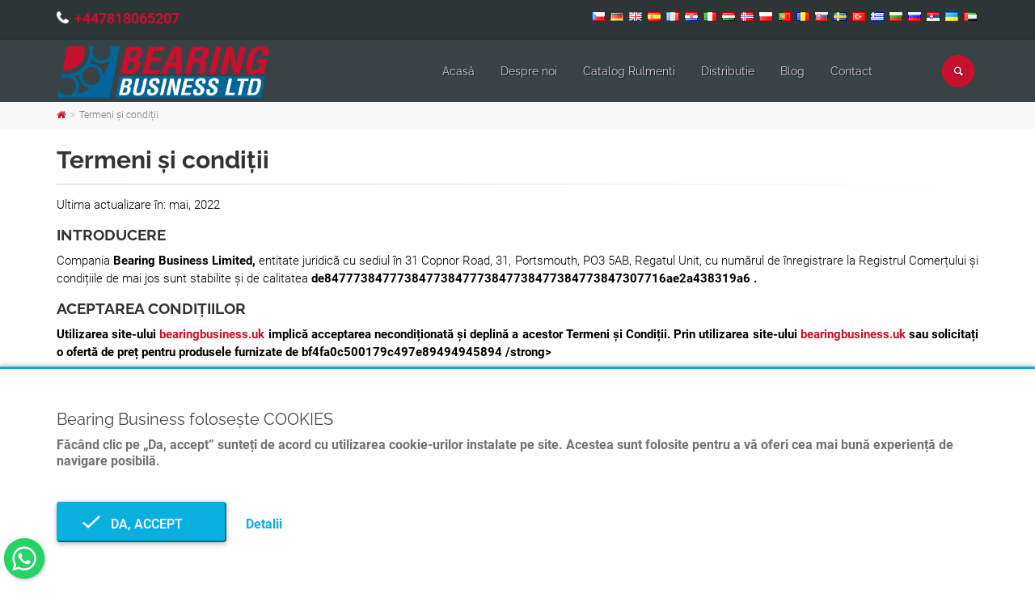

--- FILE ---
content_type: text/html; charset=UTF-8
request_url: https://bearingbusiness.uk/ro/termeni-si-conditii
body_size: 11370
content:

<!DOCTYPE html>
<html lang="ro">
<head>
	<meta charset="UTF-8">
	<meta http-equiv="X-UA-Compatible" content="IE=edge">
	<meta name="viewport" content="width=device-width, initial-scale=1">
		<title>Termeni și condiții - Bearing Business</title>
	<meta name="description" content="Bearing Business își rezervă dreptul de a modifica sau actualiza în mod unilateral termenii și condițiile în orice moment, fără notificare prealabilă a persoanelor care utilizează bearingbusiness.uk">
<meta name="keywords" content="rulmenti, rulment auto, rulment pompei de apa, rulment cutie de viteze, rulment alternator, rulment butuc roata, rulment tractor, rulment camion, rulment sasiu, rulment microbuz si autobuz, rulment stivuitor, rulment macara, rulment utilaje agricole, rulm">
<meta property="og:title" content="Termeni și condiții">
<meta property="og:description" content="Bearing Business își rezervă dreptul de a modifica sau actualiza în mod unilateral termenii și condițiile în orice moment, fără notificare prealabilă a persoanelor care utilizează bearingbusiness.uk">
<meta property="og:type" content="website">
<meta property="og:url" content="https://bearingbusiness.uk/ro/termeni-si-conditii">
<meta property="og:image" content="https://bearingbusiness.uk/img/logo.png">
<meta property="og:site_name" content="Bearing Business">
<meta property="og:locale" content="ro_RO">
<meta property="og:locale:alternate" content="ar_AE">
<meta property="fb:app_id" content="112255241606041">
<meta name="twitter:card" content="summary">
<meta name="twitter:site" content="@BearingBusiness">
<meta name="twitter:creator" content="@BearingBusiness">
<meta name="robots" content="index, follow">
<meta name="yandex-verification" content="a53d3edcdc0a9dfe">
<meta name="p:domain_verify" content="8b849ad225eecda2a3ea1a35940e8359">
<meta name="msapplication-TileColor" content="#ffffff">
<meta name="msapplication-TileImage" content="/img/ico/ms-icon-144x144.png">
<meta name="theme-color" content="#ffffff">
<meta name="csrf-param" content="_csrf">
<meta name="csrf-token" content="yCmY81D7_9OuWK7C0_MRu67tFxh_ay_HVYwvkyrf6GyuHe6ACcyRtfQqwYORsn7pzLV5fRYhWoI-1EzkSJXYJA==">

<link type="application/rss+xml" href="https://bearingbusiness.uk/ro/rss" title="RSS 2.0" rel="alternate">
<link href="https://bearingbusiness.uk/ro/termeni-si-conditii" rel="canonical">
<link href="https://bearingbusiness.uk/ar/alahkam-walshrwt" rel="alternate" hreflang="ar">
<link href="https://bearingbusiness.uk/bg/pravila-i-usloviya" rel="alternate" hreflang="bg">
<link href="https://bearingbusiness.uk/cs/pravidla-a-podminky" rel="alternate" hreflang="cs">
<link href="https://bearingbusiness.uk/de/geschaftsbedingungen" rel="alternate" hreflang="de">
<link href="https://bearingbusiness.uk/el/oroi-kai-proypo8eseis" rel="alternate" hreflang="el">
<link href="https://bearingbusiness.uk/terms-and-conditions" rel="alternate" hreflang="en">
<link href="https://bearingbusiness.uk/terms-and-conditions" rel="alternate" hreflang="x-default">
<link href="https://bearingbusiness.uk/es/terminos-y-condiciones" rel="alternate" hreflang="es">
<link href="https://bearingbusiness.uk/fr/termes-et-conditions" rel="alternate" hreflang="fr">
<link href="https://bearingbusiness.uk/hr/odredbe-i-uvjeti" rel="alternate" hreflang="hr">
<link href="https://bearingbusiness.uk/hu/felhasznalasi-feltetelek" rel="alternate" hreflang="hu">
<link href="https://bearingbusiness.uk/it/termini-e-condizioni" rel="alternate" hreflang="it">
<link href="https://bearingbusiness.uk/nn/felhasznalasi-feltetelek" rel="alternate" hreflang="nn">
<link href="https://bearingbusiness.uk/pl/regulamin" rel="alternate" hreflang="pl">
<link href="https://bearingbusiness.uk/pt/termos-e-condicoes" rel="alternate" hreflang="pt">
<link href="https://bearingbusiness.uk/ro/termeni-si-conditii" rel="alternate" hreflang="ro">
<link href="https://bearingbusiness.uk/ru/usloviya-i-polozheniya" rel="alternate" hreflang="ru">
<link href="https://bearingbusiness.uk/sk/podmienky" rel="alternate" hreflang="sk">
<link href="https://bearingbusiness.uk/sr/uslovi" rel="alternate" hreflang="sr">
<link href="https://bearingbusiness.uk/sv/villkor" rel="alternate" hreflang="sv">
<link href="https://bearingbusiness.uk/tr/sartlar-ve-kosullar" rel="alternate" hreflang="tr">
<link href="https://bearingbusiness.uk/uk/pravila-ta-umovi" rel="alternate" hreflang="uk">
<link href="/img/ico/apple-icon-57x57.png" rel="apple-touch-icon" sizes="57x57">
<link href="/img/ico/apple-icon-60x60.png" rel="apple-touch-icon" sizes="60x60">
<link href="/img/ico/apple-icon-72x72.png" rel="apple-touch-icon" sizes="72x72">
<link href="/img/ico/apple-icon-76x76.png" rel="apple-touch-icon" sizes="76x76">
<link href="/img/ico/apple-icon-114x114.png" rel="apple-touch-icon" sizes="114x114">
<link href="/img/ico/apple-icon-120x120.png" rel="apple-touch-icon" sizes="120x120">
<link href="/img/ico/apple-icon-144x144.png" rel="apple-touch-icon" sizes="144x144">
<link href="/img/ico/apple-icon-152x152.png" rel="apple-touch-icon" sizes="152x152">
<link href="/img/ico/apple-icon-180x180.png" rel="apple-touch-icon" sizes="180x180">
<link type="image/png" href="/img/ico/android-icon-192x192.png" rel="icon" sizes="192x192">
<link type="image/png" href="/img/ico/favicon-32x32.png" rel="icon" sizes="32x32">
<link type="image/png" href="/img/ico/favicon-96x96.png" rel="icon" sizes="96x96">
<link type="image/png" href="/img/ico/favicon-16x16.png" rel="icon" sizes="16x16">
<link href="/manifest.json" rel="manifest">
<link href="/assets/33e587da/css/bootstrap.css?v=1604601966" rel="stylesheet">
<link href="/assets/47f16404/font-awesome/css/font-awesome.min.css?v=1604602058" rel="stylesheet">
<link href="/assets/47f16404/animate.css/animate.min.css?v=1604602056" rel="stylesheet">
<link href="/fonts/roboto/css/roboto.css?v=1618407722" rel="stylesheet">
<link href="/fonts/raleway/css/raleway.css?v=1618407904" rel="stylesheet">
<link href="/fonts/pacifico/css/pacifico.css?v=1618407904" rel="stylesheet">
<link href="/fonts/ptserif/css/ptserif.css?v=1618407904" rel="stylesheet">
<link href="/fonts/font-awesome/css/font-awesome.css?v=1471783226" rel="stylesheet">
<link href="/fonts/fontello/css/fontello.css?v=1443362466" rel="stylesheet">
<link href="/plugins/magnific-popup/magnific-popup.css?v=1455915990" rel="stylesheet">
<link href="/plugins/rs-plugin/css/settings.css?v=1443362466" rel="stylesheet">
<link href="/css/animations.css?v=1471783226" rel="stylesheet">
<link href="/plugins/owl-carousel/owl.carousel.css?v=1443362466" rel="stylesheet">
<link href="/plugins/owl-carousel/owl.transitions.css?v=1443362466" rel="stylesheet">
<link href="/plugins/hover/hover-min.css?v=1424949330" rel="stylesheet">
<link href="/plugins/floating-whatsapp/floating-wpp.min.css?v=1611909058" rel="stylesheet">
<link href="/css/style.css?v=1606855058" rel="stylesheet">
<link href="/css/typography-default.css?v=1606853530" rel="stylesheet">
<link href="/css/skins/custom.css?v=1650886581" rel="stylesheet">
<link href="/css/custom.css?v=1650886751" rel="stylesheet">
<link href="/assets/b85b48cf/jquery.fancybox.min.css?v=1604602058" rel="stylesheet">
<link href="/assets/2166cb88/css/bootstrap-dialog-bs3.css?v=1604601980" rel="stylesheet">
<script src="/assets/2166cb88/js/dialog.js?v=1604601980"></script></head>
<body  >

<!-- scrollToTop -->
<!-- ================ -->
<div class="scrollToTop circle"><i class="icon-up-open-big"></i></div>

<!-- page wrapper start -->
<!-- ================ -->
<div class="page-wrapper">

	

	
<!-- header-container start -->
<div class="header-container">


    <!-- header-top start -->
    <!-- classes:  -->
    <!-- "dark": dark version of header top e.g. class="header-top dark" -->
    <!-- "colored": colored version of header top e.g. class="header-top colored" -->
    <!-- ================ -->
    <div class="header-top dark">
        <div class="container">
            <div class="row">
                <div class="col-xs-12 col-sm-12 col-md-6 rtl">
                    <!-- header-top-first start -->
                    <!-- ================ -->
                    <div class="header-top-first clearfix">
                                                <ul class="list-inline hidden-sm hidden-xs" style="padding-left: 0; margin-top: 6px;">
                                                            <li>
									<i class="fa fa-phone pr-5" style="font-size: 18px; font-weight: 700;"></i>
                                    <a href="tel:+447818065207" data-prevent-page-overlay="true" style="font-size: 18px; font-weight: 700;">+447818065207</a>                                </li>
                                                    </ul>
                    </div>
                    <!-- header-top-first end -->
                </div>
                <div class="col-xs-12 col-sm-12 col-md-6 text-center">

                    <!-- header-top-second start -->
                    <!-- ================ -->
                    <div id="header-top-second"  class="clearfix">
                                                    <ul class="list-inline pull-right">
                                                                    <li style="padding: 2px;">
                                        <a href="/cs" class="" style="width:auto; height: auto;">
                                            <img src="/img/flags/cz.png" alt="Čeština" title="Čeština">
                                        </a>
                                    </li>
                                                                    <li style="padding: 2px;">
                                        <a href="/de" class="" style="width:auto; height: auto;">
                                            <img src="/img/flags/de.png" alt="Deutsch" title="Deutsch">
                                        </a>
                                    </li>
                                                                    <li style="padding: 2px;">
                                        <a href="/" class="" style="width:auto; height: auto;">
                                            <img src="/img/flags/gb.png" alt="English (US)" title="English (US)">
                                        </a>
                                    </li>
                                                                    <li style="padding: 2px;">
                                        <a href="/es" class="" style="width:auto; height: auto;">
                                            <img src="/img/flags/es.png" alt="Español (España)" title="Español (España)">
                                        </a>
                                    </li>
                                                                    <li style="padding: 2px;">
                                        <a href="/fr" class="" style="width:auto; height: auto;">
                                            <img src="/img/flags/fr.png" alt="Français (France)" title="Français (France)">
                                        </a>
                                    </li>
                                                                    <li style="padding: 2px;">
                                        <a href="/hr" class="" style="width:auto; height: auto;">
                                            <img src="/img/flags/hr.png" alt="Hrvatski" title="Hrvatski">
                                        </a>
                                    </li>
                                                                    <li style="padding: 2px;">
                                        <a href="/it" class="" style="width:auto; height: auto;">
                                            <img src="/img/flags/it.png" alt="Italiano" title="Italiano">
                                        </a>
                                    </li>
                                                                    <li style="padding: 2px;">
                                        <a href="/hu" class="" style="width:auto; height: auto;">
                                            <img src="/img/flags/hu.png" alt="Magyar" title="Magyar">
                                        </a>
                                    </li>
                                                                    <li style="padding: 2px;">
                                        <a href="/nn" class="" style="width:auto; height: auto;">
                                            <img src="/img/flags/no.png" alt="Norsk (nynorsk)" title="Norsk (nynorsk)">
                                        </a>
                                    </li>
                                                                    <li style="padding: 2px;">
                                        <a href="/pl" class="" style="width:auto; height: auto;">
                                            <img src="/img/flags/pl.png" alt="Polski" title="Polski">
                                        </a>
                                    </li>
                                                                    <li style="padding: 2px;">
                                        <a href="/pt" class="" style="width:auto; height: auto;">
                                            <img src="/img/flags/pt.png" alt="Português (Portugal)" title="Português (Portugal)">
                                        </a>
                                    </li>
                                                                    <li style="padding: 2px;">
                                        <a href="/ro" class="active" style="width:auto; height: auto;">
                                            <img src="/img/flags/ro.png" alt="Română" title="Română">
                                        </a>
                                    </li>
                                                                    <li style="padding: 2px;">
                                        <a href="/sk" class="" style="width:auto; height: auto;">
                                            <img src="/img/flags/sk.png" alt="Slovenčina" title="Slovenčina">
                                        </a>
                                    </li>
                                                                    <li style="padding: 2px;">
                                        <a href="/sv" class="" style="width:auto; height: auto;">
                                            <img src="/img/flags/se.png" alt="Svenska" title="Svenska">
                                        </a>
                                    </li>
                                                                    <li style="padding: 2px;">
                                        <a href="/tr" class="" style="width:auto; height: auto;">
                                            <img src="/img/flags/tr.png" alt="Türkçe" title="Türkçe">
                                        </a>
                                    </li>
                                                                    <li style="padding: 2px;">
                                        <a href="/el" class="" style="width:auto; height: auto;">
                                            <img src="/img/flags/gr.png" alt="Ελληνικά" title="Ελληνικά">
                                        </a>
                                    </li>
                                                                    <li style="padding: 2px;">
                                        <a href="/bg" class="" style="width:auto; height: auto;">
                                            <img src="/img/flags/bg.png" alt="Български" title="Български">
                                        </a>
                                    </li>
                                                                    <li style="padding: 2px;">
                                        <a href="/ru" class="" style="width:auto; height: auto;">
                                            <img src="/img/flags/ru.png" alt="Русский" title="Русский">
                                        </a>
                                    </li>
                                                                    <li style="padding: 2px;">
                                        <a href="/sr" class="" style="width:auto; height: auto;">
                                            <img src="/img/flags/rs.png" alt="Српски" title="Српски">
                                        </a>
                                    </li>
                                                                    <li style="padding: 2px;">
                                        <a href="/uk" class="" style="width:auto; height: auto;">
                                            <img src="/img/flags/ua.png" alt="Українська" title="Українська">
                                        </a>
                                    </li>
                                                                    <li style="padding: 2px;">
                                        <a href="/ar" class="" style="width:auto; height: auto;">
                                            <img src="/img/flags/ae.png" alt="‏العربية‏" title="‏العربية‏">
                                        </a>
                                    </li>
                                                            </ul>
                                            </div>
                    <!-- header-top-second end -->
                </div>
            </div>
        </div>
    </div>
    <!-- header-top end -->

    <!-- header start -->
    <!-- classes:  -->
    <!-- "fixed": enables fixed navigation mode (sticky menu) e.g. class="header fixed clearfix" -->
    <!-- "dark": dark version of header e.g. class="header dark clearfix" -->
    <!-- "full-width": mandatory class for the full-width menu layout -->
    <!-- "centered": mandatory class for the centered logo layout -->
    <!-- ================ -->
    <header class="header fixed clearfix dark">

        <div class="container" id="page-header">
            <div class="row">
                <div class="col-md-3 rtl">
                    <!-- header-left start -->
                    <!-- ================ -->
                    <div class="header-left clearfix">
							<!-- header dropdown buttons -->
							<div class="header-dropdown-buttons visible-xs">
								<div class="btn-group dropdown">
									<button type="button" class="btn dropdown-toggle" data-toggle="dropdown" style="color: #fff; background-color: #c8102e; border-color: #e50627;"><i class="icon-search"></i></button>
									<ul class="dropdown-menu dropdown-menu-right dropdown-animation">
										<li>
											<form id="search-form-mobile" class="search-box margin-clear" action="/ro/search" method="post">
<input type="hidden" name="_csrf" value="yCmY81D7_9OuWK7C0_MRu67tFxh_ay_HVYwvkyrf6GyuHe6ACcyRtfQqwYORsn7pzLV5fRYhWoI-1EzkSJXYJA==">											<div class="input-group form-group has-feedback">
												<input type="text" class="form-control" name="search" value="" placeholder="Caută" autocomplete="off">												<span class="input-group-btn">
													<button type="submit" class="btn btn-warning btn-xs btn-default" style="margin: 0 0 0 -1px;"><i class="icon-search"></i></button>											  </span>
											</div>
											</form>										</li>
									</ul>
								</div>
																							</div>
							<!-- header dropdown buttons end-->

                        <!-- logo -->
                        <div id="logo" class="logo">
                            <a href="/ro"><img id="logo_img" src="/img/logo.png" alt="Bearing Business"></a>
                        </div>
                    </div>
                    <!-- header-left end -->

                </div>
                <div class="col-md-9">

                    <!-- header-right start -->
                    <!-- ================ -->
                    <div class="header-right clearfix">

                        <!-- main-navigation start -->
                        <!-- classes: -->
                        <!-- "onclick": Makes the dropdowns open on click, this the default bootstrap behavior e.g. class="main-navigation onclick" -->
                        <!-- "animated": Enables animations on dropdowns opening e.g. class="main-navigation animated" -->
                        <!-- "with-dropdown-buttons": Mandatory class that adds extra space, to the main navigation, for the search and cart dropdowns -->
                        <!-- ================ -->
                        <div class="main-navigation  animated with-dropdown-buttons">

                            <!-- navbar start -->
                            <!-- ================ -->
                            <nav class="navbar navbar-default" role="navigation">
                                <div class="container-fluid">

                                    <!-- Toggle get grouped for better mobile display -->
                                    <div class="navbar-header">
                                        <button type="button" class="navbar-toggle" data-toggle="collapse" data-target="#navbar-collapse-1">
                                            <span class="sr-only">Toggle navigation</span>
                                            <span class="icon-bar"></span>
                                            <span class="icon-bar"></span>
                                            <span class="icon-bar"></span>
                                        </button>

                                    </div>

                                    <!-- Collect the nav links, forms, and other content for toggling -->
                                    <div class="collapse navbar-collapse" id="navbar-collapse-1">
                                        <!-- main-menu -->
                                                                                    <ul id="w1" class="nav navbar-nav" style=""><li><a href="/ro">Acasă</a></li>
<li><a href="/ro/despre-noi">Despre noi</a></li>
<li><a href="/ro/catalog-rulmenti">Catalog Rulmenti</a></li>
<li><a href="/ro/distributie">Distributie</a></li>
<li><a href="/ro/blog">Blog</a></li>
<li><a href="/ro/contact">Contact</a></li></ul>                                                                                <!-- main-menu end -->

											<!-- header dropdown buttons -->
											<div class="header-dropdown-buttons hidden-xs">
												<div class="btn-group dropdown">
													<button type="button" class="btn dropdown-toggle" data-toggle="dropdown" style="color: #fff; background-color: #c8102e; border-color: #e50627;"><i class="icon-search"></i></button>
													<ul class="dropdown-menu dropdown-menu-right dropdown-animation">
														<li>
															<form id="search-form-desktop" class="search-box margin-clear" action="/ro/search" method="post">
<input type="hidden" name="_csrf" value="yCmY81D7_9OuWK7C0_MRu67tFxh_ay_HVYwvkyrf6GyuHe6ACcyRtfQqwYORsn7pzLV5fRYhWoI-1EzkSJXYJA==">															<div class="input-group form-group has-feedback">
																<input type="text" class="form-control" name="search" value="" placeholder="Caută" autocomplete="off">																<span class="input-group-btn">
																	<button type="submit" class="btn btn-xs btn-default" style="margin: 0 0 0 -1px;"><i class="icon-search"></i></button>															  	</span>
															</div>
															</form>														</li>
													</ul>
												</div>
																							</div>
											<!-- header dropdown buttons end-->

                                    </div>

                                </div>
                            </nav>
                            <!-- navbar end -->

                        </div>
                        <!-- main-navigation end -->
                    </div>
                    <!-- header-right end -->

                </div>
            </div>
        </div>

    </header>
    <!-- header end -->
</div>
<!-- header-container end -->

			<!-- breadcrumb start -->
		<!-- ================ -->
		<div class="breadcrumb-container">
			<div class="container">
								<ul class="breadcrumb"><li><a href="https://bearingbusiness.uk/ro"><i class="fa fa-home"></i></a></li>
<li class="active"><span class="active">Termeni și condiții</span></li>
</ul>			</div>
		</div>
		<!-- breadcrumb end -->
		
<!-- main-container start -->
<section class="section section-sm section-overlap">
	<div class="container">
		<!-- page-title start -->
		<!-- ================ -->
		<h1 class="page-title">Termeni și condiții</h1>
		<div class="separator-2"></div>
		<!-- page-title end -->
		<p>Ultima actualizare în: mai, 2022</p>
		<h4 style="text-align: justify;"><span style="color: # 0b5c99;"> <strong> INTRODUCERE </strong> </span></h4> <p style="text-align: justify;">Compania <strong> Bearing Business Limited, </strong> entitate juridică cu sediul în 31 Copnor Road, 31, Portsmouth, PO3 5AB, Regatul Unit, cu numărul de înregistrare la Registrul Comerțului și condițiile de mai jos sunt stabilite și de calitatea <strong>de84777384777384773847773847738477384773847307716ae2a438319a6 .</p> <h4 style="text-align: justify;"><span style="color: # 0b5c99;"> <strong> ACEPTAREA CONDIȚIILOR </strong> </span></h4> <p style ="text-align: justify;">Utilizarea site-ului <span style="color: # 0000ff;"> <a style="color: # 0000ff;" href="../../../../" target="_ blank" rel="noopener"> bearingbusiness.uk </a> </span> implică acceptarea necondiționată și deplină a acestor Termeni și Condiții. Prin utilizarea site-ului <span style="color: # 0000ff;"> <a style="color: # 0000ff;" href="../../../../" target="_ blank" rel="noopener"> bearingbusiness.uk </a> </span> sau solicitați o ofertă de preț pentru produsele furnizate de <strong> bf4fa0c500179c497e89494945894 <strong> /strong></p> <p style="text-align: justify;">Fiecare utilizator care accesează site-ul <span style="color: # 0000ff;"> <a style="color: # 0000ff;" href="../../../../" target="_ blank" rel="noopener"> bearingbusiness.uk </a> </span> și/sau furnizarea de informații personale prin formularele disponibile pe site-ul consimțământ ca datele sale să fie colectate și prelucrate de către Furnizor pentru furnizarea optimă a serviciilor, precum și în scopuri de marketing, respectând și fără a prejudicia drepturile persoanei vizate în contextul prelucrării datelor cu caracter personal, respectiv informând persoana vizată accesul la date, dreptul de a interveni asupra datelor, dreptul de opoziție, dreptul de a nu fi supus unei decizii individuale și dreptul de a se adresa justiției. În același timp, Utilizatorul are dreptul de a se opune prelucrării datelor cu caracter personal care îl privesc și de a solicita ștergerea datelor.</p> <p style="text-align: justify;">Operatorul economic <strong > Bearing Business Limited </strong> își rezervă dreptul de a înceta furnizarea produselor sale oricărui utilizator și/sau client dacă acesta a încălcat oricare dintre condițiile stabilite în prezentul Acord.</p> <h4 style="text-align: justify; "><span style="color: # 0b5c99;"> <strong> DESCRIEREA PRODUSULUI </strong> </span></h4> <p style="text-align: justify;">Produse oferite prin intermediul site-ului < span style="color: # 0000ff;"> <a style="color: # 0000ff;" href="../../../../" target="_ blank" rel="noopener"> bearingbusiness.uk </a> </span> se adresează în primul rând utilizatorilor de internet, produse care pot fi comandate împotriva -post.</p> <p style="text-align: justify;">Furnizorul, prin intermediul site-ului său web, oferă utilizatorilor și/sau clienților acces gratuit la o gamă de produse și informații inclusiv: rulmenți pentru industria aerospațială, rulmenti pentru scutere, ATV-uri, motociclete sau rulmenti specifici utilajelor si echipamentelor de constructii.</p> <p style="text-align: justify;">Furnizorul ofera si o gama variata de produse de la diversi producatori de exemplu: rulmenti pt. camioane, remorci, bărci sau rulmenți pentru întreaga industrie agricolă.</p> <p style="text-align: justify;">Furnizorul nu își asumă nicio responsabilitate dacă anumite informații sunt furnizate cu întârziere. , sunt pierdute, șterse sau nu pot fi stocate pe serverele noastre din orice motiv.</p> <h4 style="text-align: just tify;"><span style="color: # 0b5c99;"> <strong> POLITICA DE PRODUSE ȘI DE PREȚ </strong> </span></h4> <p style="text-align: justify;">Specificațiile sau prețurile produselor prezentate pe acest site au caracter informativ și pot fi modificate fără notificare prealabilă către clientul și/sau utilizatorul. Prin urmare, <strong> Bearing Business Limited </strong> nu își asumă nicio responsabilitate pentru orice modificări care pot apărea site-ului <span style="color: # 0000ff;"> <a style="color: # 0000ff;" href="../../../../" target="_ blank" rel="noopener"> bearingbusiness.uk </a> </span></p> <p style="text-align: justify;">Furnizorul nu garantează că detaliile sau descrierea produselor sau orice alt conținut al site-ului sunt lipsite de erori sau că oferă informații complete.</p> .De asemenea, pana la emiterea facturii care tine locul contractului dintre Bearing Business Limited si client, atat pretul cat si specificatiile tehnice nu reprezinta nicio obligatie contractuala si pot fi supuse modificarilor, doar cu notificare telefonica si acordul clientului. </p> <p style="text-align: justify;"><strong> Furnizorul este scutit de garanție </strong> sau aceasta poate fi anulată în următoarele situații:</p> <ul style="text -align: justify;"> <li>Produsul nu a fost achiziționat de pe site-ul nostru <span style="color: # 0000ff;"> <a style="color: # 0000ff;" href="../../../../" target="_ blank" rel="noopener"> bearingbusiness.uk </a> </span></li> <li>Produsul nu a fost montat în un atelier/service specializat autorizat de RAR sau de producătorul vehiculului. Greșit ales sau folosit în alt scop decât cel specificat în catalogul producătorului.</li> <li>Produsul prezintă urme de denivelări, zgârieturi, îndoituri, rupturi sau deformări.</li> </ul> <p style= "text-align: justify;"><strong> Condiții generale de returnare a produselor achiziționate </strong></p> <ul style="text-align: justify;"> <li>Produsele pe care doriți să le returnați trebuie să fie în aceeași stare în care le-ați primit. </li> <li>Produsele trebuie returnate Se află în același ambalaj (cutie) în care au fost primite.</li> <li>Produsele trebuie returnate cu toate accesoriile/cadourile primite după caz.</li> <li>Dacă ați achiziționat mai mult de un produs cu același cod, numai toate produsele sunt acceptate pentru returnare dacă unul dintre ele a fost desigilat, iar celelalte sunt intacte.</li> <li>Retururile trebuie făcute cu toate originalele. etichetele intacte, certificatul de garanție original și toate documentele care au fost</li> <li>Nu este permisă returnarea produselor care au fost supuse unei intervenții neautorizate, cele care prezintă semne de uzură sau de utilizare excesivă, zgârieturi, ciobiri, lovituri, șocuri, vopsele, desene, marcaje, inscripții, urme de instalare (corecte / incorecte).</li> </ul> <p style="text-align: justify;">Pentru a evita orice inconvenient, vă rugăm să solicitați oferta de preț direct de la site pentru a introduce corect datele solicitate, precum si cantitatea de produse sau contactati-ne la +447818065207 < span style="color: # 000000;">. </span></p> <h4 style="text-align: justify;"><span style="color: # 0b5c99;"> <strong> OBLIGAȚIILE UTILIZATORULUI/CLIENTULUI </strong> </span></span></span></span></span></span></span></p> h4> <p style="text-align: justify;"><em> Utilizatorul </em> are obligația de a furniza informații reale și corecte despre persoana sa, atunci când aceste informații îi sunt necesare pentru a plasa o comandă sau pentru a completa în formularul de contact. Dacă bănuim că aceste informații nu sunt adevărate, ne rezervăm dreptul de a restricționa accesul utilizatorului respectiv la oricare dintre produsele sau serviciile pe care le oferim.</p> <p style="text-align: justify;">Nici un utilizator și / sau clientul nu are voie să utilizeze un dispozitiv automat sau manual pentru a monitoriza materialele disponibile pe site. Informațiile sunt stocate pe servere deținute sau închiriate de companie, accesul oricărui utilizator neautorizat este interzis. În caz de tentativă și/sau acces, fără drept, a acestor servere, fapta constituie infracțiune și se pedepsește conform legislației române în vigoare.</p> <p style="text-align: justify;">Toate Răspunderea civilă și penală pentru informațiile publicate și/sau transmise pe internet de către utilizator, precum și pentru consecințele care pot apărea în urma acestor activități, este responsabilitatea exclusivă a utilizatorului.</p> <p style. ="text-align: justify;">Toți utilizatorii și/sau clienții site-ului <span style="color: # 0000ff;"> <a style="color: # 0000ff;" href="../../../../" target="_ blank" rel="noopener"> bearingbusiness.uk </a> </span> au obligația de a nu furniza informații false sau eronate despre funcționalitate și costul produselor sau caracteristicile acestora.</p> <h4 style="text-align: justify;"><span style="color: # 0b5c99;"> <strong> DREPTURILE FURNIZORULUI ASUPRA CONȚINUTULUI SITE-ULUI</strong ></span></h4> <p style="text-align: justify;">Proprietarul deține drepturile complete și complete asupra titlului și, prin urmare, toate drepturile de autor și drepturile de brevet. Nu aveți voie să redistribuiți, vindeți, decompilați, dezasamblați, copiați sau copiați software-ul sub nicio formă care este perceptibilă de oameni. <strong> Bearing Business Limited </strong> nu va transfera dreptul de proprietate asupra produsului software.</p> <p style="text-align: justify;">Toate produsele sau datele informative găsite pe acest site sunt proprietatea furnizorului, care își rezervă dreptul de a modifica și actualiza conținutul, produsele, ofertele și/sau structura site-ului în orice moment și fără notificarea prealabilă a clienților/utilizatorilor.</p> <h4 style="text-align: justify;"> <span style="color: # 0b5c99;"> <strong> PROPRIETATE INTELECTUALĂ </strong> </span></h4> <p style="text-align: justify;">Tot conținutul site-ului <span style=" culoare: # 0000ff;"> <a style="color: # 0000ff;" href="../../../../" target="_ blank" rel="noopener"> bearingbusiness.uk </a> </span>, conținutul înseamnă atât imagini, texte, grafice, link-uri și orice alt conținut audio-vizual, precum și designul grafic, codul sursă și orice alte date și informații aparțin companiei <strong> Bearing Business Limited </strong></p> <p style="text-align: justify;" >Aceste informații sunt protejate de legea dreptului de autor, care se referă la dreptul de proprietate intelectuală și industrială.Informații publicate pe <span style="color: # 0000ff;"> <a style="color: # 0000ff;" href="../../../../" target="_ blank" rel="noopener"> bearingbusiness.uk </a> </span> nu poate fi transmis sau copiat prin nicio metodă fără acordul scris al furnizorul reprezentativ. Nerespectarea acestor condiții se pedepsește conform legislației în vigoare.</p> <p style="text-align: justify;">Accesul și utilizarea site-ului <span style="color: # 0000ff;"> <a style="color: # 0000ff;" href="../../../../" target="_ blank" rel="noopener"> bearingbusiness.uk </a> </span> sunt gratuite și au scopul de a ajuta utilizatorii și/sau clienții să găsiți informațiile de care au nevoie în cel mai rapid și ușor mod posibil, în funcție de cerințele lor individuale.</p> <p style="text-align: justify;">orice drept sau licență de utilizare a oricărei informații de pe site sau orice drepturi de proprietate intelectuală/industrială asupra produselor comandate de pe site.</p> <p style="text-align: justify;">Pentru mai multe informații <span style="color: # 0000ff;"> <a style ="culoare: # 0000ff;" href="../../../../ cookie-policy" target="_ blank" rel="noopener"> Politica de cookie-uri </a> </span> și <span style="color: # 0000ff;"> <a style="color: # 0000ff;" href="../../../../ politica de confidențialitate" target="_ blank" rel="noopener"> Politica de confidențialitate </a> </span>. Dacă aveți întrebări suplimentare, vă rugăm să ne contactați la <span style="color: # 0000ff;"> <a style="color: # 0000ff;" href="mailto: rulmentidevanzare@gmail.com" target="_ blank" rel="noopener"> bearingbusinessoffice@gmail.com </a> </span></p>	</div>
</section>
<!-- main-container end -->
	
<!-- footer top start -->
<!-- ================ -->
<div class="dark-bg default-hovered footer-top animated-text">
	<div class="container">
		<div class="row">
			<div class="col-md-12">
				<div class="call-to-action text-center">
					<div class="row">
						<div class="col-sm-8 rtl">
							<h2>Preturi negociabile in functie de cantitate si valoare</h2>
							<h2>Rapiditate si confort</h2>
						</div>
						<div class="col-sm-4">
							<p class="mt-10"><a href="/ro/contact" class="btn btn-animated btn-lg btn-gray-transparent ">Contactează-ne<i class="fa fa-envelope pl-20"></i></a></p>
						</div>
					</div>
				</div>
			</div>
		</div>
	</div>
</div>
<!-- footer top end -->

<!-- footer start (Add "dark" class to #footer in order to enable dark footer) -->
<!-- ================ -->
<footer id="footer" class="clearfix dark">

	<!-- .footer start -->
	<!-- ================ -->
	<div class="footer">
		<div class="container">
			<div class="footer-inner">
				<div class="row">
					<div class="col-md-4 rtl">
						<div class="footer-content">
							<div class="logo-footer"><img id="logo-footer" src="/img/logo.png" alt="Bearing Business"></div>
															<p class="app-description">Bearing Business asigură cele mai mici prețuri de pe piața comercială mondială pentru orice tip de rulment indiferent de marca căutată. Distribuim produse de rulmenți de la cei mai importanți producători mondiali, în mod eficient și la timp, și mergem mai departe pentru a forma relații de durată cu clienții noștri.</p>
														<ul class="social-links circle animated-effect-1">
																									<li>
										<a class="link-social-facebook" href="https://www.facebook.com/Bearing-Business-112255241606041" title="Facebook" target="_blank">
											<i class="fa fa-facebook"></i>
										</a>
									</li>
																																	<li>
										<a class="twitter" href="https://twitter.com/BearingBusiness" title="Twitter" target="_blank">
											<i class="fa fa-twitter"></i>
										</a>
									</li>
																																	<li>
										<a class="pinterest" href="https://www.pinterest.co.uk/bearingbusiness/" title="Pinterest" target="_blank">
											<i class="fa fa-pinterest"></i>
										</a>
									</li>
																                                    <li>
                                        <a class="youtube" href="https://www.youtube.com/channel/UCskuJHzOA3xx3pPezKB8k2Q" title="Youtube" target="_blank">
                                            <i class="fa fa-youtube"></i>
                                        </a>
                                    </li>
                                							</ul>
						</div>
					</div>
					<div class="col-md-4 rtl">
						<div class="footer-content">
							<h2 class="title">Contactează-ne</h2>
							<div class="separator-2"></div>
																<ul class="list-icons">
																			<li>
											<i class="fa fa-briefcase"></i>
											Bearing Business Limited										</li>
									                                                                            <li>Cod unic de înregistrare: 436938902135</li>
                                                                                                                <li>Număr de înregistrare: 13079621</li>
                                                                                                                <li>Nume bancă: WISEBUSINESS</li>
                                                                                                                <li>Cont bancă: BE24 9672 4537 8438</li>
                                                                                                                <li>BIC bancă: TRWIBEB1XXX</li>
                                                                        																			<li>
											<i class="fa fa-map-marker"></i>
																							<a href="//www.google.com/maps/place/50.8099309,-1.0663614" target="_blank">31 Copnor Road, 31, Portsmouth, PO3 5AB, Regatul Unit</a>
																					</li>
																												<li> <i class="fa fa-clock-o"></i>
											Luni - Vineri: 09:00 - 17:00										</li>
																												<li>
											<i class="fa fa-phone"></i>
											<a class="link-underline" href="tel:+447818065207" data-prevent-page-overlay="true">+447818065207</a>										</li>
																												<li>
											<i class=" fa fa-envelope-o"></i>
											<a href="mailto:bearingbusinessoffice@gmail.com" data-prevent-page-overlay="true">bearingbusinessoffice@gmail.com</a>
										</li>
																</ul>
						</div>
					</div>
					<div class="col-md-4">
													<div class="footer-content">
								<h2 class="title">Link-uri rapide</h2>
								<div class="separator-2"></div>
								<nav class="mb-20">
								<ul id="w2" class="nav nav-pills nav-stacked list-style-icons"><li><a href="/ro">Acasă</a></li>
<li class="active"><a href="/ro/termeni-si-conditii">Termeni și condiții</a></li>
<li><a href="/ro/politica-de-confidentialitate">Politica de confidențialitate</a></li>
<li><a href="/ro/politica-de-cookies">Politica de Cookies</a></li>
<li><a href="/ro/contact">Contact</a></li></ul>								</nav>
							</div>
											</div>
				</div>
			</div>
		</div>
	</div>
	<!-- .footer end -->

	<!-- .subfooter start -->
	<!-- ================ -->
	<div class="subfooter">
		<div class="container">
			<div class="subfooter-inner">
				<div class="row">
					<div class="col-md-12">
						<p class="text-center">
							&copy; Bearing Business 2026. Toate drepturile rezervate.							<a class="dev-by-tws link-underline" href="//www.treewebsolutions.com" target="_blank" title="Tree Web Solutions">Dezvoltat de TWS</a>
						</p>
					</div>
				</div>
			</div>
		</div>
	</div>
	<!-- .subfooter end -->

</footer>
<!-- footer end -->

	<div id="cookiebar">
		<div class="container">
			<h3>Bearing Business folosește COOKIES</h3>
			<p>Făcând clic pe „Da, accept” sunteți de acord cu utilizarea cookie-urilor instalate pe site. Acestea sunt folosite pentru a vă oferi cea mai bună experiență de navigare posibilă.</p>
			<form id="accept-cookies-form" action="/ro/accept-cookies" method="post">
<input type="hidden" name="_csrf" value="yCmY81D7_9OuWK7C0_MRu67tFxh_ay_HVYwvkyrf6GyuHe6ACcyRtfQqwYORsn7pzLV5fRYhWoI-1EzkSJXYJA==">			<input type="hidden" name="acceptCookies" value="1">			<button type="submit" id="okcookies">&nbsp;&nbsp;&nbsp;Da, accept</button>			<a href="/ro/politica-de-cookies">Detalii</a>			</form>		</div>
	</div>

<div id="chat"></div>



	</div>
<!-- page-wrapper end -->


	<script>
		(function(i,s,o,g,r,a,m){i['GoogleAnalyticsObject']=r;i[r]=i[r]||function(){
			(i[r].q=i[r].q||[]).push(arguments)},i[r].l=1*new Date();a=s.createElement(o),
			m=s.getElementsByTagName(o)[0];a.async=1;a.src=g;m.parentNode.insertBefore(a,m)
		})(window,document,'script','https://www.google-analytics.com/analytics.js','ga');

		ga('create', 'UA-229778563-1', 'auto');
		ga('send', 'pageview');
	</script>

	<div id="fb-root"></div>
	<script>
		window.fbAsyncInit = function() {
			FB.init({
				xfbml: true,
				version: 'v3.2'
			});
			FB.Event.subscribe('customerchat.load', function () {
				document.getElementById('btn-scroll-top').classList.add('floated-top');
			});
		};
		(function(d, s, id) {
			var js, fjs = d.getElementsByTagName(s)[0];
			if (d.getElementById(id)) return;
			js = d.createElement(s); js.id = id;
			js.src = '//connect.facebook.net/en_US/sdk/xfbml.customerchat.js';
			fjs.parentNode.insertBefore(js, fjs);
		}(document, 'script', 'facebook-jssdk'));
	</script>

	

	<script src="https://www.google.com/recaptcha/api.js?onload=onloadCallback" async defer></script>
	<script>
		var onloadCallback = function() {
			if (document.getElementById("captcha-response")) {
				grecaptcha.execute();
			}
		};

		function setResponse(response) {
			document.getElementById("captcha-response").value = response;
		}
	</script>

<script src="/assets/4f45eef8/jquery.js?v=1604601936"></script>
<script src="/assets/e5938a93/yii.js?v=1604601942"></script>
<script src="/assets/33e587da/js/bootstrap.js?v=1604601966"></script>
<script src="/plugins/modernizr.js?v=1459688792"></script>
<script src="/plugins/rs-plugin/js/jquery.themepunch.tools.min.js?v=1443362466"></script>
<script src="/plugins/rs-plugin/js/jquery.themepunch.revolution.min.js?v=1443362466"></script>
<script src="/plugins/isotope/isotope.pkgd.min.js?v=1458578502"></script>
<script src="/plugins/magnific-popup/jquery.magnific-popup.min.js?v=1455915990"></script>
<script src="/plugins/waypoints/jquery.waypoints.min.js?v=1439919612"></script>
<script src="/plugins/jquery.countTo.js?v=1443362466"></script>
<script src="/plugins/jquery.parallax-1.1.3.js?v=1443362466"></script>
<script src="/plugins/jquery.validate.js?v=1443362466"></script>
<script src="/plugins/owl-carousel/owl.carousel.js?v=1443362466"></script>
<script src="/plugins/jquery.browser.js?v=1443362466"></script>
<script src="/plugins/floating-whatsapp/floating-wpp.min.js?v=1611736896"></script>
<script src="/js/socialshare.js?v=1528301624"></script>
<script src="/js/template.js?v=1606855890"></script>
<script src="/js/custom.js?v=1471783226"></script>
<script src="/js/main-app.js?v=1605731276"></script>
<script src="/assets/b85b48cf/jquery.fancybox.min.js?v=1604602058"></script>
<script src="/assets/2166cb88/js/bootstrap-dialog.js?v=1604601980"></script>
<script src="/assets/2166cb88/js/dialog-yii.js?v=1604601980"></script>
<script src="/assets/e5938a93/yii.activeForm.js?v=1604601942"></script>
<script>var krajeeDialogDefaults_3d17aa76 = {"alert":{"type":"type-info","title":"Info","buttonLabel":"<span class=\"glyphicon glyphicon-ok\"></span> Ok","closable":false,"draggable":true},"confirm":{"type":"type-warning","title":"Confirmare","btnOKClass":"btn-warning btn-slide-up","btnOKLabel":"<span class=\"glyphicon glyphicon-ok\"></span> Da","btnCancelLabel":"<span class=\"glyphicon glyphicon-ban-circle\"></span> Nu","closable":false,"draggable":false,"btnCancelClass":"btn btn-light btn-slide-up"},"prompt":{"draggable":false,"title":"Info","buttons":[{"label":"Anulare","icon":"glyphicon glyphicon-ban-circle","cssClass":"btn-default"},{"label":"Ok","icon":"glyphicon glyphicon-ok","cssClass":"btn-primary btn-slide-up"}],"closable":false},"dialog":{"draggable":false,"title":"Info","buttons":[{"label":"Anulare","icon":"glyphicon glyphicon-ban-circle","cssClass":"btn-default"},{"label":"Ok","icon":"glyphicon glyphicon-ok","cssClass":"btn-default"}],"closable":true,"type":"type-success"}};
var krajeeDialog_cc58b379 = {"id":"application-dialog"};
var appDialog=new KrajeeDialog(true,krajeeDialog_cc58b379,krajeeDialogDefaults_3d17aa76);</script>
<script>jQuery(function ($) {
krajeeYiiConfirm('appDialog');
jQuery('#search-form-mobile').yiiActiveForm([], []);
jQuery('#search-form-desktop').yiiActiveForm([], []);
jQuery('#accept-cookies-form').yiiActiveForm([], []);

            $("#chat").floatingWhatsApp({
                phone: "+447818065207",
                showPopup: true,
                showOnIE: true,
                zIndex: 9999,
            });
        
});</script></body>
</html>
